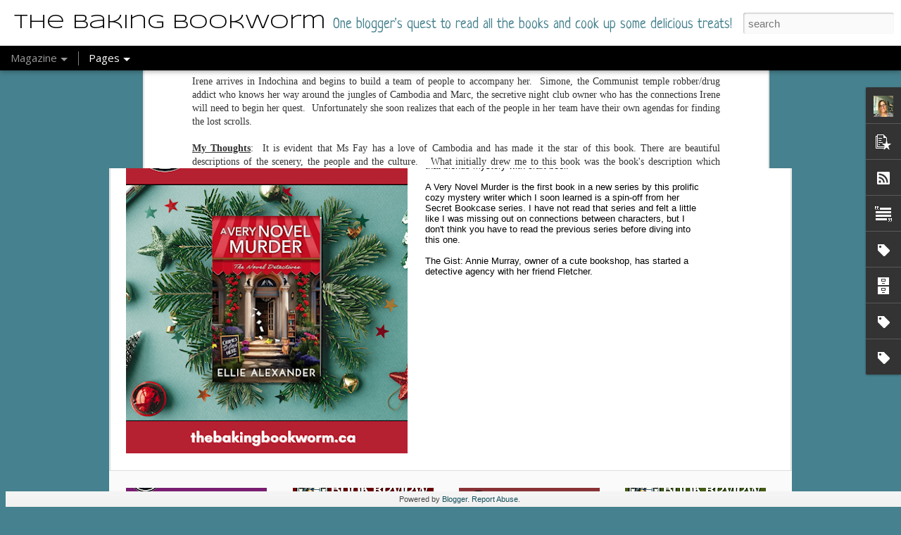

--- FILE ---
content_type: text/javascript; charset=UTF-8
request_url: http://www.thebakingbookworm.ca/?v=0&action=initial&widgetId=PopularPosts1&responseType=js&xssi_token=AOuZoY7ByJx1NKEPDYfTYYeWmmRpKpfsug%3A1765773250058
body_size: 1730
content:
try {
_WidgetManager._HandleControllerResult('PopularPosts1', 'initial',{'title': 'Popular Posts', 'showSnippets': true, 'showThumbnails': true, 'thumbnailSize': 72, 'showAuthor': false, 'showDate': false, 'posts': [{'id': '6790612524926591821', 'title': 'Ain\x27t Nobody\x27s Fool: The Life and Times of Dolly Parton', 'href': 'http://www.thebakingbookworm.ca/2025/11/aint-nobodys-fool-life-and-times-of.html', 'snippet': 'I have been a fan of Dolly Parton since I saw her in the movie Steel Magnolias . My admiration for this petite woman, whose big voice is onl...', 'thumbnail': 'https://blogger.googleusercontent.com/img/b/R29vZ2xl/AVvXsEiyOzI5USNyovq4LiqcJz28hn4ZEjy9ZbRH9eID6DRDhexg_PNjkmfTG1qjghRyaLXZXfQpZuH4YxKNpvS9WhF_RU3089zK2pBI5y5fHISPkJRnfHWlSooYwZ_K8jcAqYsSVtsEAF0W-L3MYYn_LR4V9aB5dnYr9bZyWbvZz2omcSsd85bLLcHcIhXiQcEM/s72-w320-c-h400/1.png', 'featuredImage': 'https://blogger.googleusercontent.com/img/b/R29vZ2xl/AVvXsEiyOzI5USNyovq4LiqcJz28hn4ZEjy9ZbRH9eID6DRDhexg_PNjkmfTG1qjghRyaLXZXfQpZuH4YxKNpvS9WhF_RU3089zK2pBI5y5fHISPkJRnfHWlSooYwZ_K8jcAqYsSVtsEAF0W-L3MYYn_LR4V9aB5dnYr9bZyWbvZz2omcSsd85bLLcHcIhXiQcEM/w320-h400/1.png'}, {'id': '3769183248887179147', 'title': 'Her Secret Son', 'href': 'http://www.thebakingbookworm.ca/2020/03/her-secret-son.html', 'snippet': '    This was my first book by Hannah Mary McKinnon, and I was immediately drawn to its premise. This is a story about a man named Josh whose...', 'thumbnail': 'https://blogger.googleusercontent.com/img/b/R29vZ2xl/AVvXsEh_b-qnleBH06iTm14hWkFceBPt6nZzdtdfe7C2ATRVPfbb6vT9002_m6YB_6-0uiqJc0qM6Sf42JYqyLQZ9QLIb6AUfdZNL-fyFDX0QZDQJ_M-fspnr3dNOmH2r7iu6rsG_KEKhTURXXeg/s72-c/Her+Secret+Son+IG.png', 'featuredImage': 'https://blogger.googleusercontent.com/img/b/R29vZ2xl/AVvXsEh_b-qnleBH06iTm14hWkFceBPt6nZzdtdfe7C2ATRVPfbb6vT9002_m6YB_6-0uiqJc0qM6Sf42JYqyLQZ9QLIb6AUfdZNL-fyFDX0QZDQJ_M-fspnr3dNOmH2r7iu6rsG_KEKhTURXXeg/s640/Her+Secret+Son+IG.png'}, {'id': '4921622087871432301', 'title': 'Secret Sauce', 'href': 'http://www.thebakingbookworm.ca/2025/12/secret-sauce.html', 'snippet': 'Enjoying one of your favourite meals at a restaurant can be fun, but also expensive! In Secret Sauce, Kelly Jaggers has created \xa0200 copycat...', 'thumbnail': 'https://blogger.googleusercontent.com/img/b/R29vZ2xl/AVvXsEjHefBxSFOkksy79iVfzyMyfLqK6juFuC6bO-rfvQaW_69Elojt-Te-Fk_ay1jn5MRYhtSs8njxkh98gnCYiylaxtCFPo5VcEheeumwa5abKkKIY9GPaJlMJP2taiSnrH9n_NZcDTDX-ix5mqrmYk7a4-joCFmOAATQou0n3NI_65QGTLR7OBbAKEWyv2C8/s72-w320-c-h400/1.png', 'featuredImage': 'https://blogger.googleusercontent.com/img/b/R29vZ2xl/AVvXsEjHefBxSFOkksy79iVfzyMyfLqK6juFuC6bO-rfvQaW_69Elojt-Te-Fk_ay1jn5MRYhtSs8njxkh98gnCYiylaxtCFPo5VcEheeumwa5abKkKIY9GPaJlMJP2taiSnrH9n_NZcDTDX-ix5mqrmYk7a4-joCFmOAATQou0n3NI_65QGTLR7OBbAKEWyv2C8/w320-h400/1.png'}, {'id': '5769322060222404616', 'title': 'The Last Sister', 'href': 'http://www.thebakingbookworm.ca/2025/12/the-last-sister.html', 'snippet': 'I became a fan of author Kendra Elliot\x26#39;s after reading the first four books in her Mercy Kilpatrick series. Eager to read more from her,...', 'thumbnail': 'https://blogger.googleusercontent.com/img/b/R29vZ2xl/AVvXsEj6vNDkk3xoNyO2NMRR6nr9bcFF-NZJRCeudATuucDiplRV1pIPSMBKS1-hfBNS8y03-TjOe8WLWGQTDwn3pN4GQo_LcuP1w_WRsHsK2hqGdPPPm1kU6pkokEWluJFaAd3M1t7o1Be17uktg5tUWpLHU8cizeID8UiwLnUj2kmny3K9kEICozv9d6X4dytO/s72-w320-c-h400/1.png', 'featuredImage': 'https://blogger.googleusercontent.com/img/b/R29vZ2xl/AVvXsEj6vNDkk3xoNyO2NMRR6nr9bcFF-NZJRCeudATuucDiplRV1pIPSMBKS1-hfBNS8y03-TjOe8WLWGQTDwn3pN4GQo_LcuP1w_WRsHsK2hqGdPPPm1kU6pkokEWluJFaAd3M1t7o1Be17uktg5tUWpLHU8cizeID8UiwLnUj2kmny3K9kEICozv9d6X4dytO/w320-h400/1.png'}, {'id': '4997351248838825197', 'title': 'Cherry Cheese Balls', 'href': 'http://www.thebakingbookworm.ca/2009/11/recipe-cherry-cheese-balls.html', 'snippet': 'These are one of my Mom\x26#39;s specialties and a Christmas favourite in our house. As per K\x26amp;DMum\x26#39;s request (from Todaysparent) here...'}]});
} catch (e) {
  if (typeof log != 'undefined') {
    log('HandleControllerResult failed: ' + e);
  }
}


--- FILE ---
content_type: text/javascript; charset=UTF-8
request_url: http://www.thebakingbookworm.ca/?v=0&action=initial&widgetId=PopularPosts1&responseType=js&xssi_token=AOuZoY7ByJx1NKEPDYfTYYeWmmRpKpfsug%3A1765773250058
body_size: 1730
content:
try {
_WidgetManager._HandleControllerResult('PopularPosts1', 'initial',{'title': 'Popular Posts', 'showSnippets': true, 'showThumbnails': true, 'thumbnailSize': 72, 'showAuthor': false, 'showDate': false, 'posts': [{'id': '6790612524926591821', 'title': 'Ain\x27t Nobody\x27s Fool: The Life and Times of Dolly Parton', 'href': 'http://www.thebakingbookworm.ca/2025/11/aint-nobodys-fool-life-and-times-of.html', 'snippet': 'I have been a fan of Dolly Parton since I saw her in the movie Steel Magnolias . My admiration for this petite woman, whose big voice is onl...', 'thumbnail': 'https://blogger.googleusercontent.com/img/b/R29vZ2xl/AVvXsEiyOzI5USNyovq4LiqcJz28hn4ZEjy9ZbRH9eID6DRDhexg_PNjkmfTG1qjghRyaLXZXfQpZuH4YxKNpvS9WhF_RU3089zK2pBI5y5fHISPkJRnfHWlSooYwZ_K8jcAqYsSVtsEAF0W-L3MYYn_LR4V9aB5dnYr9bZyWbvZz2omcSsd85bLLcHcIhXiQcEM/s72-w320-c-h400/1.png', 'featuredImage': 'https://blogger.googleusercontent.com/img/b/R29vZ2xl/AVvXsEiyOzI5USNyovq4LiqcJz28hn4ZEjy9ZbRH9eID6DRDhexg_PNjkmfTG1qjghRyaLXZXfQpZuH4YxKNpvS9WhF_RU3089zK2pBI5y5fHISPkJRnfHWlSooYwZ_K8jcAqYsSVtsEAF0W-L3MYYn_LR4V9aB5dnYr9bZyWbvZz2omcSsd85bLLcHcIhXiQcEM/w320-h400/1.png'}, {'id': '3769183248887179147', 'title': 'Her Secret Son', 'href': 'http://www.thebakingbookworm.ca/2020/03/her-secret-son.html', 'snippet': '    This was my first book by Hannah Mary McKinnon, and I was immediately drawn to its premise. This is a story about a man named Josh whose...', 'thumbnail': 'https://blogger.googleusercontent.com/img/b/R29vZ2xl/AVvXsEh_b-qnleBH06iTm14hWkFceBPt6nZzdtdfe7C2ATRVPfbb6vT9002_m6YB_6-0uiqJc0qM6Sf42JYqyLQZ9QLIb6AUfdZNL-fyFDX0QZDQJ_M-fspnr3dNOmH2r7iu6rsG_KEKhTURXXeg/s72-c/Her+Secret+Son+IG.png', 'featuredImage': 'https://blogger.googleusercontent.com/img/b/R29vZ2xl/AVvXsEh_b-qnleBH06iTm14hWkFceBPt6nZzdtdfe7C2ATRVPfbb6vT9002_m6YB_6-0uiqJc0qM6Sf42JYqyLQZ9QLIb6AUfdZNL-fyFDX0QZDQJ_M-fspnr3dNOmH2r7iu6rsG_KEKhTURXXeg/s640/Her+Secret+Son+IG.png'}, {'id': '4921622087871432301', 'title': 'Secret Sauce', 'href': 'http://www.thebakingbookworm.ca/2025/12/secret-sauce.html', 'snippet': 'Enjoying one of your favourite meals at a restaurant can be fun, but also expensive! In Secret Sauce, Kelly Jaggers has created \xa0200 copycat...', 'thumbnail': 'https://blogger.googleusercontent.com/img/b/R29vZ2xl/AVvXsEjHefBxSFOkksy79iVfzyMyfLqK6juFuC6bO-rfvQaW_69Elojt-Te-Fk_ay1jn5MRYhtSs8njxkh98gnCYiylaxtCFPo5VcEheeumwa5abKkKIY9GPaJlMJP2taiSnrH9n_NZcDTDX-ix5mqrmYk7a4-joCFmOAATQou0n3NI_65QGTLR7OBbAKEWyv2C8/s72-w320-c-h400/1.png', 'featuredImage': 'https://blogger.googleusercontent.com/img/b/R29vZ2xl/AVvXsEjHefBxSFOkksy79iVfzyMyfLqK6juFuC6bO-rfvQaW_69Elojt-Te-Fk_ay1jn5MRYhtSs8njxkh98gnCYiylaxtCFPo5VcEheeumwa5abKkKIY9GPaJlMJP2taiSnrH9n_NZcDTDX-ix5mqrmYk7a4-joCFmOAATQou0n3NI_65QGTLR7OBbAKEWyv2C8/w320-h400/1.png'}, {'id': '5769322060222404616', 'title': 'The Last Sister', 'href': 'http://www.thebakingbookworm.ca/2025/12/the-last-sister.html', 'snippet': 'I became a fan of author Kendra Elliot\x26#39;s after reading the first four books in her Mercy Kilpatrick series. Eager to read more from her,...', 'thumbnail': 'https://blogger.googleusercontent.com/img/b/R29vZ2xl/AVvXsEj6vNDkk3xoNyO2NMRR6nr9bcFF-NZJRCeudATuucDiplRV1pIPSMBKS1-hfBNS8y03-TjOe8WLWGQTDwn3pN4GQo_LcuP1w_WRsHsK2hqGdPPPm1kU6pkokEWluJFaAd3M1t7o1Be17uktg5tUWpLHU8cizeID8UiwLnUj2kmny3K9kEICozv9d6X4dytO/s72-w320-c-h400/1.png', 'featuredImage': 'https://blogger.googleusercontent.com/img/b/R29vZ2xl/AVvXsEj6vNDkk3xoNyO2NMRR6nr9bcFF-NZJRCeudATuucDiplRV1pIPSMBKS1-hfBNS8y03-TjOe8WLWGQTDwn3pN4GQo_LcuP1w_WRsHsK2hqGdPPPm1kU6pkokEWluJFaAd3M1t7o1Be17uktg5tUWpLHU8cizeID8UiwLnUj2kmny3K9kEICozv9d6X4dytO/w320-h400/1.png'}, {'id': '4997351248838825197', 'title': 'Cherry Cheese Balls', 'href': 'http://www.thebakingbookworm.ca/2009/11/recipe-cherry-cheese-balls.html', 'snippet': 'These are one of my Mom\x26#39;s specialties and a Christmas favourite in our house. As per K\x26amp;DMum\x26#39;s request (from Todaysparent) here...'}]});
} catch (e) {
  if (typeof log != 'undefined') {
    log('HandleControllerResult failed: ' + e);
  }
}


--- FILE ---
content_type: text/javascript; charset=UTF-8
request_url: http://www.thebakingbookworm.ca/?v=0&action=initial&widgetId=Profile1&responseType=js&xssi_token=AOuZoY7ByJx1NKEPDYfTYYeWmmRpKpfsug%3A1765773250058
body_size: 847
content:
try {
_WidgetManager._HandleControllerResult('Profile1', 'initial',{'title': 'About Me', 'team': false, 'location': 'Ontario, Canada', 'showlocation': true, 'occupation': '', 'showoccupation': false, 'aboutme': 'I am a Library Assistant with a compulsion to cook and a serious reading addiction. You will either find me curled up with a good book or whipping up something in the kitchen! \n\nI live in south-western Ontario and have been married to my hubby for 23 years. We have 3 kids -- Boy 1 (20 yrs) old, Boy 2 (19 yrs old) and Missy Moo (17 yrs old) and a mini Schnoodle named Scout.\n\nThanks for visiting my blog!', 'showaboutme': true, 'displayname': 'Laurie@The Baking Bookworm', 'profileLogo': '//www.blogger.com/img/logo-16.png', 'hasgoogleprofile': false, 'userUrl': 'https://www.blogger.com/profile/17678146631438774221', 'photo': {'url': '//blogger.googleusercontent.com/img/b/R29vZ2xl/AVvXsEhldCG5abR8OWTnqTekiMjAF8gTsyJKnWt-sD9ZazlLc2LlkSPYugQobgQPUO8kXWq6dJtz9VBCBC7ldpsUHhVGyDBg0DWVZqaj230UctLZXczPnnTMIL7pfeOTqh3XlPk/s220/291C139B-5AF4-4636-A896-24FE39FFE418.jpeg', 'width': 76, 'height': 80, 'alt': 'My Photo'}, 'viewProfileMsg': 'View my complete profile', 'isDisplayable': true});
} catch (e) {
  if (typeof log != 'undefined') {
    log('HandleControllerResult failed: ' + e);
  }
}


--- FILE ---
content_type: text/javascript; charset=UTF-8
request_url: http://www.thebakingbookworm.ca/?v=0&action=initial&widgetId=BlogArchive1&responseType=js&xssi_token=AOuZoY7ByJx1NKEPDYfTYYeWmmRpKpfsug%3A1765773250058
body_size: 3030
content:
try {
_WidgetManager._HandleControllerResult('BlogArchive1', 'initial',{'url': 'http://www.thebakingbookworm.ca/search?updated-min\x3d1969-12-31T19:00:00-05:00\x26updated-max\x3d292278994-08-17T07:12:55Z\x26max-results\x3d50', 'name': 'All Posts', 'expclass': 'expanded', 'toggleId': 'ALL-0', 'post-count': 2604, 'data': [{'url': 'http://www.thebakingbookworm.ca/2025/', 'name': '2025', 'expclass': 'expanded', 'toggleId': 'YEARLY-1735707600000', 'post-count': 141, 'data': [{'url': 'http://www.thebakingbookworm.ca/2025/12/', 'name': 'December', 'expclass': 'expanded', 'toggleId': 'MONTHLY-1764565200000', 'post-count': 6, 'posts': [{'title': 'A Very Novel Murder', 'url': 'http://www.thebakingbookworm.ca/2025/12/a-very-novel-murder.html'}, {'title': 'Detective Aunty', 'url': 'http://www.thebakingbookworm.ca/2025/12/detective-aunty.html'}, {'title': 'The Last Sister', 'url': 'http://www.thebakingbookworm.ca/2025/12/the-last-sister.html'}, {'title': 'A Good Girl\x26#39;s Guide to Murder', 'url': 'http://www.thebakingbookworm.ca/2025/12/a-good-girls-guide-to-murder.html'}, {'title': 'Mistletoe Murders 1,3 \x26amp; 4', 'url': 'http://www.thebakingbookworm.ca/2025/12/mistletoe-murders-13-4.html'}, {'title': 'Secret Sauce', 'url': 'http://www.thebakingbookworm.ca/2025/12/secret-sauce.html'}]}, {'url': 'http://www.thebakingbookworm.ca/2025/11/', 'name': 'November', 'expclass': 'collapsed', 'toggleId': 'MONTHLY-1761969600000', 'post-count': 13}, {'url': 'http://www.thebakingbookworm.ca/2025/10/', 'name': 'October', 'expclass': 'collapsed', 'toggleId': 'MONTHLY-1759291200000', 'post-count': 10}, {'url': 'http://www.thebakingbookworm.ca/2025/09/', 'name': 'September', 'expclass': 'collapsed', 'toggleId': 'MONTHLY-1756699200000', 'post-count': 10}, {'url': 'http://www.thebakingbookworm.ca/2025/08/', 'name': 'August', 'expclass': 'collapsed', 'toggleId': 'MONTHLY-1754020800000', 'post-count': 10}, {'url': 'http://www.thebakingbookworm.ca/2025/07/', 'name': 'July', 'expclass': 'collapsed', 'toggleId': 'MONTHLY-1751342400000', 'post-count': 15}, {'url': 'http://www.thebakingbookworm.ca/2025/06/', 'name': 'June', 'expclass': 'collapsed', 'toggleId': 'MONTHLY-1748750400000', 'post-count': 14}, {'url': 'http://www.thebakingbookworm.ca/2025/05/', 'name': 'May', 'expclass': 'collapsed', 'toggleId': 'MONTHLY-1746072000000', 'post-count': 11}, {'url': 'http://www.thebakingbookworm.ca/2025/04/', 'name': 'April', 'expclass': 'collapsed', 'toggleId': 'MONTHLY-1743480000000', 'post-count': 11}, {'url': 'http://www.thebakingbookworm.ca/2025/03/', 'name': 'March', 'expclass': 'collapsed', 'toggleId': 'MONTHLY-1740805200000', 'post-count': 12}, {'url': 'http://www.thebakingbookworm.ca/2025/02/', 'name': 'February', 'expclass': 'collapsed', 'toggleId': 'MONTHLY-1738386000000', 'post-count': 12}, {'url': 'http://www.thebakingbookworm.ca/2025/01/', 'name': 'January', 'expclass': 'collapsed', 'toggleId': 'MONTHLY-1735707600000', 'post-count': 17}]}, {'url': 'http://www.thebakingbookworm.ca/2024/', 'name': '2024', 'expclass': 'collapsed', 'toggleId': 'YEARLY-1704085200000', 'post-count': 158, 'data': [{'url': 'http://www.thebakingbookworm.ca/2024/12/', 'name': 'December', 'expclass': 'collapsed', 'toggleId': 'MONTHLY-1733029200000', 'post-count': 17}, {'url': 'http://www.thebakingbookworm.ca/2024/11/', 'name': 'November', 'expclass': 'collapsed', 'toggleId': 'MONTHLY-1730433600000', 'post-count': 18}, {'url': 'http://www.thebakingbookworm.ca/2024/10/', 'name': 'October', 'expclass': 'collapsed', 'toggleId': 'MONTHLY-1727755200000', 'post-count': 13}, {'url': 'http://www.thebakingbookworm.ca/2024/09/', 'name': 'September', 'expclass': 'collapsed', 'toggleId': 'MONTHLY-1725163200000', 'post-count': 11}, {'url': 'http://www.thebakingbookworm.ca/2024/08/', 'name': 'August', 'expclass': 'collapsed', 'toggleId': 'MONTHLY-1722484800000', 'post-count': 14}, {'url': 'http://www.thebakingbookworm.ca/2024/07/', 'name': 'July', 'expclass': 'collapsed', 'toggleId': 'MONTHLY-1719806400000', 'post-count': 13}, {'url': 'http://www.thebakingbookworm.ca/2024/06/', 'name': 'June', 'expclass': 'collapsed', 'toggleId': 'MONTHLY-1717214400000', 'post-count': 11}, {'url': 'http://www.thebakingbookworm.ca/2024/05/', 'name': 'May', 'expclass': 'collapsed', 'toggleId': 'MONTHLY-1714536000000', 'post-count': 12}, {'url': 'http://www.thebakingbookworm.ca/2024/04/', 'name': 'April', 'expclass': 'collapsed', 'toggleId': 'MONTHLY-1711944000000', 'post-count': 11}, {'url': 'http://www.thebakingbookworm.ca/2024/03/', 'name': 'March', 'expclass': 'collapsed', 'toggleId': 'MONTHLY-1709269200000', 'post-count': 16}, {'url': 'http://www.thebakingbookworm.ca/2024/02/', 'name': 'February', 'expclass': 'collapsed', 'toggleId': 'MONTHLY-1706763600000', 'post-count': 10}, {'url': 'http://www.thebakingbookworm.ca/2024/01/', 'name': 'January', 'expclass': 'collapsed', 'toggleId': 'MONTHLY-1704085200000', 'post-count': 12}]}, {'url': 'http://www.thebakingbookworm.ca/2023/', 'name': '2023', 'expclass': 'collapsed', 'toggleId': 'YEARLY-1672549200000', 'post-count': 163, 'data': [{'url': 'http://www.thebakingbookworm.ca/2023/12/', 'name': 'December', 'expclass': 'collapsed', 'toggleId': 'MONTHLY-1701406800000', 'post-count': 14}, {'url': 'http://www.thebakingbookworm.ca/2023/11/', 'name': 'November', 'expclass': 'collapsed', 'toggleId': 'MONTHLY-1698811200000', 'post-count': 11}, {'url': 'http://www.thebakingbookworm.ca/2023/10/', 'name': 'October', 'expclass': 'collapsed', 'toggleId': 'MONTHLY-1696132800000', 'post-count': 18}, {'url': 'http://www.thebakingbookworm.ca/2023/09/', 'name': 'September', 'expclass': 'collapsed', 'toggleId': 'MONTHLY-1693540800000', 'post-count': 10}, {'url': 'http://www.thebakingbookworm.ca/2023/08/', 'name': 'August', 'expclass': 'collapsed', 'toggleId': 'MONTHLY-1690862400000', 'post-count': 17}, {'url': 'http://www.thebakingbookworm.ca/2023/07/', 'name': 'July', 'expclass': 'collapsed', 'toggleId': 'MONTHLY-1688184000000', 'post-count': 10}, {'url': 'http://www.thebakingbookworm.ca/2023/06/', 'name': 'June', 'expclass': 'collapsed', 'toggleId': 'MONTHLY-1685592000000', 'post-count': 9}, {'url': 'http://www.thebakingbookworm.ca/2023/05/', 'name': 'May', 'expclass': 'collapsed', 'toggleId': 'MONTHLY-1682913600000', 'post-count': 14}, {'url': 'http://www.thebakingbookworm.ca/2023/04/', 'name': 'April', 'expclass': 'collapsed', 'toggleId': 'MONTHLY-1680321600000', 'post-count': 12}, {'url': 'http://www.thebakingbookworm.ca/2023/03/', 'name': 'March', 'expclass': 'collapsed', 'toggleId': 'MONTHLY-1677646800000', 'post-count': 17}, {'url': 'http://www.thebakingbookworm.ca/2023/02/', 'name': 'February', 'expclass': 'collapsed', 'toggleId': 'MONTHLY-1675227600000', 'post-count': 16}, {'url': 'http://www.thebakingbookworm.ca/2023/01/', 'name': 'January', 'expclass': 'collapsed', 'toggleId': 'MONTHLY-1672549200000', 'post-count': 15}]}, {'url': 'http://www.thebakingbookworm.ca/2022/', 'name': '2022', 'expclass': 'collapsed', 'toggleId': 'YEARLY-1641013200000', 'post-count': 166, 'data': [{'url': 'http://www.thebakingbookworm.ca/2022/12/', 'name': 'December', 'expclass': 'collapsed', 'toggleId': 'MONTHLY-1669870800000', 'post-count': 12}, {'url': 'http://www.thebakingbookworm.ca/2022/11/', 'name': 'November', 'expclass': 'collapsed', 'toggleId': 'MONTHLY-1667275200000', 'post-count': 17}, {'url': 'http://www.thebakingbookworm.ca/2022/10/', 'name': 'October', 'expclass': 'collapsed', 'toggleId': 'MONTHLY-1664596800000', 'post-count': 17}, {'url': 'http://www.thebakingbookworm.ca/2022/09/', 'name': 'September', 'expclass': 'collapsed', 'toggleId': 'MONTHLY-1662004800000', 'post-count': 13}, {'url': 'http://www.thebakingbookworm.ca/2022/08/', 'name': 'August', 'expclass': 'collapsed', 'toggleId': 'MONTHLY-1659326400000', 'post-count': 13}, {'url': 'http://www.thebakingbookworm.ca/2022/07/', 'name': 'July', 'expclass': 'collapsed', 'toggleId': 'MONTHLY-1656648000000', 'post-count': 15}, {'url': 'http://www.thebakingbookworm.ca/2022/06/', 'name': 'June', 'expclass': 'collapsed', 'toggleId': 'MONTHLY-1654056000000', 'post-count': 16}, {'url': 'http://www.thebakingbookworm.ca/2022/05/', 'name': 'May', 'expclass': 'collapsed', 'toggleId': 'MONTHLY-1651377600000', 'post-count': 11}, {'url': 'http://www.thebakingbookworm.ca/2022/04/', 'name': 'April', 'expclass': 'collapsed', 'toggleId': 'MONTHLY-1648785600000', 'post-count': 12}, {'url': 'http://www.thebakingbookworm.ca/2022/03/', 'name': 'March', 'expclass': 'collapsed', 'toggleId': 'MONTHLY-1646110800000', 'post-count': 14}, {'url': 'http://www.thebakingbookworm.ca/2022/02/', 'name': 'February', 'expclass': 'collapsed', 'toggleId': 'MONTHLY-1643691600000', 'post-count': 10}, {'url': 'http://www.thebakingbookworm.ca/2022/01/', 'name': 'January', 'expclass': 'collapsed', 'toggleId': 'MONTHLY-1641013200000', 'post-count': 16}]}, {'url': 'http://www.thebakingbookworm.ca/2021/', 'name': '2021', 'expclass': 'collapsed', 'toggleId': 'YEARLY-1609477200000', 'post-count': 162, 'data': [{'url': 'http://www.thebakingbookworm.ca/2021/12/', 'name': 'December', 'expclass': 'collapsed', 'toggleId': 'MONTHLY-1638334800000', 'post-count': 11}, {'url': 'http://www.thebakingbookworm.ca/2021/11/', 'name': 'November', 'expclass': 'collapsed', 'toggleId': 'MONTHLY-1635739200000', 'post-count': 9}, {'url': 'http://www.thebakingbookworm.ca/2021/10/', 'name': 'October', 'expclass': 'collapsed', 'toggleId': 'MONTHLY-1633060800000', 'post-count': 10}, {'url': 'http://www.thebakingbookworm.ca/2021/09/', 'name': 'September', 'expclass': 'collapsed', 'toggleId': 'MONTHLY-1630468800000', 'post-count': 13}, {'url': 'http://www.thebakingbookworm.ca/2021/08/', 'name': 'August', 'expclass': 'collapsed', 'toggleId': 'MONTHLY-1627790400000', 'post-count': 12}, {'url': 'http://www.thebakingbookworm.ca/2021/07/', 'name': 'July', 'expclass': 'collapsed', 'toggleId': 'MONTHLY-1625112000000', 'post-count': 10}, {'url': 'http://www.thebakingbookworm.ca/2021/06/', 'name': 'June', 'expclass': 'collapsed', 'toggleId': 'MONTHLY-1622520000000', 'post-count': 14}, {'url': 'http://www.thebakingbookworm.ca/2021/05/', 'name': 'May', 'expclass': 'collapsed', 'toggleId': 'MONTHLY-1619841600000', 'post-count': 17}, {'url': 'http://www.thebakingbookworm.ca/2021/04/', 'name': 'April', 'expclass': 'collapsed', 'toggleId': 'MONTHLY-1617249600000', 'post-count': 16}, {'url': 'http://www.thebakingbookworm.ca/2021/03/', 'name': 'March', 'expclass': 'collapsed', 'toggleId': 'MONTHLY-1614574800000', 'post-count': 18}, {'url': 'http://www.thebakingbookworm.ca/2021/02/', 'name': 'February', 'expclass': 'collapsed', 'toggleId': 'MONTHLY-1612155600000', 'post-count': 13}, {'url': 'http://www.thebakingbookworm.ca/2021/01/', 'name': 'January', 'expclass': 'collapsed', 'toggleId': 'MONTHLY-1609477200000', 'post-count': 19}]}, {'url': 'http://www.thebakingbookworm.ca/2020/', 'name': '2020', 'expclass': 'collapsed', 'toggleId': 'YEARLY-1577854800000', 'post-count': 178, 'data': [{'url': 'http://www.thebakingbookworm.ca/2020/12/', 'name': 'December', 'expclass': 'collapsed', 'toggleId': 'MONTHLY-1606798800000', 'post-count': 19}, {'url': 'http://www.thebakingbookworm.ca/2020/11/', 'name': 'November', 'expclass': 'collapsed', 'toggleId': 'MONTHLY-1604203200000', 'post-count': 13}, {'url': 'http://www.thebakingbookworm.ca/2020/10/', 'name': 'October', 'expclass': 'collapsed', 'toggleId': 'MONTHLY-1601524800000', 'post-count': 15}, {'url': 'http://www.thebakingbookworm.ca/2020/09/', 'name': 'September', 'expclass': 'collapsed', 'toggleId': 'MONTHLY-1598932800000', 'post-count': 14}, {'url': 'http://www.thebakingbookworm.ca/2020/08/', 'name': 'August', 'expclass': 'collapsed', 'toggleId': 'MONTHLY-1596254400000', 'post-count': 17}, {'url': 'http://www.thebakingbookworm.ca/2020/07/', 'name': 'July', 'expclass': 'collapsed', 'toggleId': 'MONTHLY-1593576000000', 'post-count': 16}, {'url': 'http://www.thebakingbookworm.ca/2020/06/', 'name': 'June', 'expclass': 'collapsed', 'toggleId': 'MONTHLY-1590984000000', 'post-count': 11}, {'url': 'http://www.thebakingbookworm.ca/2020/05/', 'name': 'May', 'expclass': 'collapsed', 'toggleId': 'MONTHLY-1588305600000', 'post-count': 16}, {'url': 'http://www.thebakingbookworm.ca/2020/04/', 'name': 'April', 'expclass': 'collapsed', 'toggleId': 'MONTHLY-1585713600000', 'post-count': 13}, {'url': 'http://www.thebakingbookworm.ca/2020/03/', 'name': 'March', 'expclass': 'collapsed', 'toggleId': 'MONTHLY-1583038800000', 'post-count': 16}, {'url': 'http://www.thebakingbookworm.ca/2020/02/', 'name': 'February', 'expclass': 'collapsed', 'toggleId': 'MONTHLY-1580533200000', 'post-count': 14}, {'url': 'http://www.thebakingbookworm.ca/2020/01/', 'name': 'January', 'expclass': 'collapsed', 'toggleId': 'MONTHLY-1577854800000', 'post-count': 14}]}, {'url': 'http://www.thebakingbookworm.ca/2019/', 'name': '2019', 'expclass': 'collapsed', 'toggleId': 'YEARLY-1546318800000', 'post-count': 151, 'data': [{'url': 'http://www.thebakingbookworm.ca/2019/12/', 'name': 'December', 'expclass': 'collapsed', 'toggleId': 'MONTHLY-1575176400000', 'post-count': 12}, {'url': 'http://www.thebakingbookworm.ca/2019/11/', 'name': 'November', 'expclass': 'collapsed', 'toggleId': 'MONTHLY-1572580800000', 'post-count': 11}, {'url': 'http://www.thebakingbookworm.ca/2019/10/', 'name': 'October', 'expclass': 'collapsed', 'toggleId': 'MONTHLY-1569902400000', 'post-count': 13}, {'url': 'http://www.thebakingbookworm.ca/2019/09/', 'name': 'September', 'expclass': 'collapsed', 'toggleId': 'MONTHLY-1567310400000', 'post-count': 13}, {'url': 'http://www.thebakingbookworm.ca/2019/08/', 'name': 'August', 'expclass': 'collapsed', 'toggleId': 'MONTHLY-1564632000000', 'post-count': 14}, {'url': 'http://www.thebakingbookworm.ca/2019/07/', 'name': 'July', 'expclass': 'collapsed', 'toggleId': 'MONTHLY-1561953600000', 'post-count': 13}, {'url': 'http://www.thebakingbookworm.ca/2019/06/', 'name': 'June', 'expclass': 'collapsed', 'toggleId': 'MONTHLY-1559361600000', 'post-count': 13}, {'url': 'http://www.thebakingbookworm.ca/2019/05/', 'name': 'May', 'expclass': 'collapsed', 'toggleId': 'MONTHLY-1556683200000', 'post-count': 13}, {'url': 'http://www.thebakingbookworm.ca/2019/04/', 'name': 'April', 'expclass': 'collapsed', 'toggleId': 'MONTHLY-1554091200000', 'post-count': 12}, {'url': 'http://www.thebakingbookworm.ca/2019/03/', 'name': 'March', 'expclass': 'collapsed', 'toggleId': 'MONTHLY-1551416400000', 'post-count': 13}, {'url': 'http://www.thebakingbookworm.ca/2019/02/', 'name': 'February', 'expclass': 'collapsed', 'toggleId': 'MONTHLY-1548997200000', 'post-count': 13}, {'url': 'http://www.thebakingbookworm.ca/2019/01/', 'name': 'January', 'expclass': 'collapsed', 'toggleId': 'MONTHLY-1546318800000', 'post-count': 11}]}, {'url': 'http://www.thebakingbookworm.ca/2018/', 'name': '2018', 'expclass': 'collapsed', 'toggleId': 'YEARLY-1514782800000', 'post-count': 122, 'data': [{'url': 'http://www.thebakingbookworm.ca/2018/12/', 'name': 'December', 'expclass': 'collapsed', 'toggleId': 'MONTHLY-1543640400000', 'post-count': 12}, {'url': 'http://www.thebakingbookworm.ca/2018/11/', 'name': 'November', 'expclass': 'collapsed', 'toggleId': 'MONTHLY-1541044800000', 'post-count': 15}, {'url': 'http://www.thebakingbookworm.ca/2018/10/', 'name': 'October', 'expclass': 'collapsed', 'toggleId': 'MONTHLY-1538366400000', 'post-count': 10}, {'url': 'http://www.thebakingbookworm.ca/2018/09/', 'name': 'September', 'expclass': 'collapsed', 'toggleId': 'MONTHLY-1535774400000', 'post-count': 10}, {'url': 'http://www.thebakingbookworm.ca/2018/08/', 'name': 'August', 'expclass': 'collapsed', 'toggleId': 'MONTHLY-1533096000000', 'post-count': 9}, {'url': 'http://www.thebakingbookworm.ca/2018/07/', 'name': 'July', 'expclass': 'collapsed', 'toggleId': 'MONTHLY-1530417600000', 'post-count': 9}, {'url': 'http://www.thebakingbookworm.ca/2018/06/', 'name': 'June', 'expclass': 'collapsed', 'toggleId': 'MONTHLY-1527825600000', 'post-count': 11}, {'url': 'http://www.thebakingbookworm.ca/2018/05/', 'name': 'May', 'expclass': 'collapsed', 'toggleId': 'MONTHLY-1525147200000', 'post-count': 6}, {'url': 'http://www.thebakingbookworm.ca/2018/04/', 'name': 'April', 'expclass': 'collapsed', 'toggleId': 'MONTHLY-1522555200000', 'post-count': 11}, {'url': 'http://www.thebakingbookworm.ca/2018/03/', 'name': 'March', 'expclass': 'collapsed', 'toggleId': 'MONTHLY-1519880400000', 'post-count': 12}, {'url': 'http://www.thebakingbookworm.ca/2018/02/', 'name': 'February', 'expclass': 'collapsed', 'toggleId': 'MONTHLY-1517461200000', 'post-count': 9}, {'url': 'http://www.thebakingbookworm.ca/2018/01/', 'name': 'January', 'expclass': 'collapsed', 'toggleId': 'MONTHLY-1514782800000', 'post-count': 8}]}, {'url': 'http://www.thebakingbookworm.ca/2017/', 'name': '2017', 'expclass': 'collapsed', 'toggleId': 'YEARLY-1483246800000', 'post-count': 125, 'data': [{'url': 'http://www.thebakingbookworm.ca/2017/12/', 'name': 'December', 'expclass': 'collapsed', 'toggleId': 'MONTHLY-1512104400000', 'post-count': 11}, {'url': 'http://www.thebakingbookworm.ca/2017/11/', 'name': 'November', 'expclass': 'collapsed', 'toggleId': 'MONTHLY-1509508800000', 'post-count': 8}, {'url': 'http://www.thebakingbookworm.ca/2017/10/', 'name': 'October', 'expclass': 'collapsed', 'toggleId': 'MONTHLY-1506830400000', 'post-count': 12}, {'url': 'http://www.thebakingbookworm.ca/2017/09/', 'name': 'September', 'expclass': 'collapsed', 'toggleId': 'MONTHLY-1504238400000', 'post-count': 11}, {'url': 'http://www.thebakingbookworm.ca/2017/08/', 'name': 'August', 'expclass': 'collapsed', 'toggleId': 'MONTHLY-1501560000000', 'post-count': 5}, {'url': 'http://www.thebakingbookworm.ca/2017/07/', 'name': 'July', 'expclass': 'collapsed', 'toggleId': 'MONTHLY-1498881600000', 'post-count': 9}, {'url': 'http://www.thebakingbookworm.ca/2017/06/', 'name': 'June', 'expclass': 'collapsed', 'toggleId': 'MONTHLY-1496289600000', 'post-count': 10}, {'url': 'http://www.thebakingbookworm.ca/2017/05/', 'name': 'May', 'expclass': 'collapsed', 'toggleId': 'MONTHLY-1493611200000', 'post-count': 11}, {'url': 'http://www.thebakingbookworm.ca/2017/04/', 'name': 'April', 'expclass': 'collapsed', 'toggleId': 'MONTHLY-1491019200000', 'post-count': 12}, {'url': 'http://www.thebakingbookworm.ca/2017/03/', 'name': 'March', 'expclass': 'collapsed', 'toggleId': 'MONTHLY-1488344400000', 'post-count': 15}, {'url': 'http://www.thebakingbookworm.ca/2017/02/', 'name': 'February', 'expclass': 'collapsed', 'toggleId': 'MONTHLY-1485925200000', 'post-count': 11}, {'url': 'http://www.thebakingbookworm.ca/2017/01/', 'name': 'January', 'expclass': 'collapsed', 'toggleId': 'MONTHLY-1483246800000', 'post-count': 10}]}, {'url': 'http://www.thebakingbookworm.ca/2016/', 'name': '2016', 'expclass': 'collapsed', 'toggleId': 'YEARLY-1451624400000', 'post-count': 159, 'data': [{'url': 'http://www.thebakingbookworm.ca/2016/12/', 'name': 'December', 'expclass': 'collapsed', 'toggleId': 'MONTHLY-1480568400000', 'post-count': 13}, {'url': 'http://www.thebakingbookworm.ca/2016/11/', 'name': 'November', 'expclass': 'collapsed', 'toggleId': 'MONTHLY-1477972800000', 'post-count': 11}, {'url': 'http://www.thebakingbookworm.ca/2016/10/', 'name': 'October', 'expclass': 'collapsed', 'toggleId': 'MONTHLY-1475294400000', 'post-count': 11}, {'url': 'http://www.thebakingbookworm.ca/2016/09/', 'name': 'September', 'expclass': 'collapsed', 'toggleId': 'MONTHLY-1472702400000', 'post-count': 10}, {'url': 'http://www.thebakingbookworm.ca/2016/08/', 'name': 'August', 'expclass': 'collapsed', 'toggleId': 'MONTHLY-1470024000000', 'post-count': 9}, {'url': 'http://www.thebakingbookworm.ca/2016/07/', 'name': 'July', 'expclass': 'collapsed', 'toggleId': 'MONTHLY-1467345600000', 'post-count': 12}, {'url': 'http://www.thebakingbookworm.ca/2016/06/', 'name': 'June', 'expclass': 'collapsed', 'toggleId': 'MONTHLY-1464753600000', 'post-count': 15}, {'url': 'http://www.thebakingbookworm.ca/2016/05/', 'name': 'May', 'expclass': 'collapsed', 'toggleId': 'MONTHLY-1462075200000', 'post-count': 16}, {'url': 'http://www.thebakingbookworm.ca/2016/04/', 'name': 'April', 'expclass': 'collapsed', 'toggleId': 'MONTHLY-1459483200000', 'post-count': 14}, {'url': 'http://www.thebakingbookworm.ca/2016/03/', 'name': 'March', 'expclass': 'collapsed', 'toggleId': 'MONTHLY-1456808400000', 'post-count': 19}, {'url': 'http://www.thebakingbookworm.ca/2016/02/', 'name': 'February', 'expclass': 'collapsed', 'toggleId': 'MONTHLY-1454302800000', 'post-count': 16}, {'url': 'http://www.thebakingbookworm.ca/2016/01/', 'name': 'January', 'expclass': 'collapsed', 'toggleId': 'MONTHLY-1451624400000', 'post-count': 13}]}, {'url': 'http://www.thebakingbookworm.ca/2015/', 'name': '2015', 'expclass': 'collapsed', 'toggleId': 'YEARLY-1420088400000', 'post-count': 132, 'data': [{'url': 'http://www.thebakingbookworm.ca/2015/12/', 'name': 'December', 'expclass': 'collapsed', 'toggleId': 'MONTHLY-1448946000000', 'post-count': 9}, {'url': 'http://www.thebakingbookworm.ca/2015/11/', 'name': 'November', 'expclass': 'collapsed', 'toggleId': 'MONTHLY-1446350400000', 'post-count': 14}, {'url': 'http://www.thebakingbookworm.ca/2015/10/', 'name': 'October', 'expclass': 'collapsed', 'toggleId': 'MONTHLY-1443672000000', 'post-count': 10}, {'url': 'http://www.thebakingbookworm.ca/2015/09/', 'name': 'September', 'expclass': 'collapsed', 'toggleId': 'MONTHLY-1441080000000', 'post-count': 14}, {'url': 'http://www.thebakingbookworm.ca/2015/08/', 'name': 'August', 'expclass': 'collapsed', 'toggleId': 'MONTHLY-1438401600000', 'post-count': 13}, {'url': 'http://www.thebakingbookworm.ca/2015/07/', 'name': 'July', 'expclass': 'collapsed', 'toggleId': 'MONTHLY-1435723200000', 'post-count': 11}, {'url': 'http://www.thebakingbookworm.ca/2015/06/', 'name': 'June', 'expclass': 'collapsed', 'toggleId': 'MONTHLY-1433131200000', 'post-count': 10}, {'url': 'http://www.thebakingbookworm.ca/2015/05/', 'name': 'May', 'expclass': 'collapsed', 'toggleId': 'MONTHLY-1430452800000', 'post-count': 9}, {'url': 'http://www.thebakingbookworm.ca/2015/04/', 'name': 'April', 'expclass': 'collapsed', 'toggleId': 'MONTHLY-1427860800000', 'post-count': 10}, {'url': 'http://www.thebakingbookworm.ca/2015/03/', 'name': 'March', 'expclass': 'collapsed', 'toggleId': 'MONTHLY-1425186000000', 'post-count': 10}, {'url': 'http://www.thebakingbookworm.ca/2015/02/', 'name': 'February', 'expclass': 'collapsed', 'toggleId': 'MONTHLY-1422766800000', 'post-count': 10}, {'url': 'http://www.thebakingbookworm.ca/2015/01/', 'name': 'January', 'expclass': 'collapsed', 'toggleId': 'MONTHLY-1420088400000', 'post-count': 12}]}, {'url': 'http://www.thebakingbookworm.ca/2014/', 'name': '2014', 'expclass': 'collapsed', 'toggleId': 'YEARLY-1388552400000', 'post-count': 123, 'data': [{'url': 'http://www.thebakingbookworm.ca/2014/12/', 'name': 'December', 'expclass': 'collapsed', 'toggleId': 'MONTHLY-1417410000000', 'post-count': 12}, {'url': 'http://www.thebakingbookworm.ca/2014/11/', 'name': 'November', 'expclass': 'collapsed', 'toggleId': 'MONTHLY-1414814400000', 'post-count': 10}, {'url': 'http://www.thebakingbookworm.ca/2014/10/', 'name': 'October', 'expclass': 'collapsed', 'toggleId': 'MONTHLY-1412136000000', 'post-count': 12}, {'url': 'http://www.thebakingbookworm.ca/2014/09/', 'name': 'September', 'expclass': 'collapsed', 'toggleId': 'MONTHLY-1409544000000', 'post-count': 9}, {'url': 'http://www.thebakingbookworm.ca/2014/08/', 'name': 'August', 'expclass': 'collapsed', 'toggleId': 'MONTHLY-1406865600000', 'post-count': 9}, {'url': 'http://www.thebakingbookworm.ca/2014/07/', 'name': 'July', 'expclass': 'collapsed', 'toggleId': 'MONTHLY-1404187200000', 'post-count': 8}, {'url': 'http://www.thebakingbookworm.ca/2014/06/', 'name': 'June', 'expclass': 'collapsed', 'toggleId': 'MONTHLY-1401595200000', 'post-count': 10}, {'url': 'http://www.thebakingbookworm.ca/2014/05/', 'name': 'May', 'expclass': 'collapsed', 'toggleId': 'MONTHLY-1398916800000', 'post-count': 11}, {'url': 'http://www.thebakingbookworm.ca/2014/04/', 'name': 'April', 'expclass': 'collapsed', 'toggleId': 'MONTHLY-1396324800000', 'post-count': 9}, {'url': 'http://www.thebakingbookworm.ca/2014/03/', 'name': 'March', 'expclass': 'collapsed', 'toggleId': 'MONTHLY-1393650000000', 'post-count': 11}, {'url': 'http://www.thebakingbookworm.ca/2014/02/', 'name': 'February', 'expclass': 'collapsed', 'toggleId': 'MONTHLY-1391230800000', 'post-count': 10}, {'url': 'http://www.thebakingbookworm.ca/2014/01/', 'name': 'January', 'expclass': 'collapsed', 'toggleId': 'MONTHLY-1388552400000', 'post-count': 12}]}, {'url': 'http://www.thebakingbookworm.ca/2013/', 'name': '2013', 'expclass': 'collapsed', 'toggleId': 'YEARLY-1357016400000', 'post-count': 103, 'data': [{'url': 'http://www.thebakingbookworm.ca/2013/12/', 'name': 'December', 'expclass': 'collapsed', 'toggleId': 'MONTHLY-1385874000000', 'post-count': 10}, {'url': 'http://www.thebakingbookworm.ca/2013/11/', 'name': 'November', 'expclass': 'collapsed', 'toggleId': 'MONTHLY-1383278400000', 'post-count': 8}, {'url': 'http://www.thebakingbookworm.ca/2013/10/', 'name': 'October', 'expclass': 'collapsed', 'toggleId': 'MONTHLY-1380600000000', 'post-count': 8}, {'url': 'http://www.thebakingbookworm.ca/2013/09/', 'name': 'September', 'expclass': 'collapsed', 'toggleId': 'MONTHLY-1378008000000', 'post-count': 6}, {'url': 'http://www.thebakingbookworm.ca/2013/08/', 'name': 'August', 'expclass': 'collapsed', 'toggleId': 'MONTHLY-1375329600000', 'post-count': 6}, {'url': 'http://www.thebakingbookworm.ca/2013/07/', 'name': 'July', 'expclass': 'collapsed', 'toggleId': 'MONTHLY-1372651200000', 'post-count': 11}, {'url': 'http://www.thebakingbookworm.ca/2013/06/', 'name': 'June', 'expclass': 'collapsed', 'toggleId': 'MONTHLY-1370059200000', 'post-count': 8}, {'url': 'http://www.thebakingbookworm.ca/2013/05/', 'name': 'May', 'expclass': 'collapsed', 'toggleId': 'MONTHLY-1367380800000', 'post-count': 10}, {'url': 'http://www.thebakingbookworm.ca/2013/04/', 'name': 'April', 'expclass': 'collapsed', 'toggleId': 'MONTHLY-1364788800000', 'post-count': 8}, {'url': 'http://www.thebakingbookworm.ca/2013/03/', 'name': 'March', 'expclass': 'collapsed', 'toggleId': 'MONTHLY-1362114000000', 'post-count': 11}, {'url': 'http://www.thebakingbookworm.ca/2013/02/', 'name': 'February', 'expclass': 'collapsed', 'toggleId': 'MONTHLY-1359694800000', 'post-count': 6}, {'url': 'http://www.thebakingbookworm.ca/2013/01/', 'name': 'January', 'expclass': 'collapsed', 'toggleId': 'MONTHLY-1357016400000', 'post-count': 11}]}, {'url': 'http://www.thebakingbookworm.ca/2012/', 'name': '2012', 'expclass': 'collapsed', 'toggleId': 'YEARLY-1325394000000', 'post-count': 97, 'data': [{'url': 'http://www.thebakingbookworm.ca/2012/12/', 'name': 'December', 'expclass': 'collapsed', 'toggleId': 'MONTHLY-1354338000000', 'post-count': 7}, {'url': 'http://www.thebakingbookworm.ca/2012/11/', 'name': 'November', 'expclass': 'collapsed', 'toggleId': 'MONTHLY-1351742400000', 'post-count': 8}, {'url': 'http://www.thebakingbookworm.ca/2012/10/', 'name': 'October', 'expclass': 'collapsed', 'toggleId': 'MONTHLY-1349064000000', 'post-count': 6}, {'url': 'http://www.thebakingbookworm.ca/2012/09/', 'name': 'September', 'expclass': 'collapsed', 'toggleId': 'MONTHLY-1346472000000', 'post-count': 9}, {'url': 'http://www.thebakingbookworm.ca/2012/08/', 'name': 'August', 'expclass': 'collapsed', 'toggleId': 'MONTHLY-1343793600000', 'post-count': 7}, {'url': 'http://www.thebakingbookworm.ca/2012/07/', 'name': 'July', 'expclass': 'collapsed', 'toggleId': 'MONTHLY-1341115200000', 'post-count': 8}, {'url': 'http://www.thebakingbookworm.ca/2012/06/', 'name': 'June', 'expclass': 'collapsed', 'toggleId': 'MONTHLY-1338523200000', 'post-count': 11}, {'url': 'http://www.thebakingbookworm.ca/2012/05/', 'name': 'May', 'expclass': 'collapsed', 'toggleId': 'MONTHLY-1335844800000', 'post-count': 6}, {'url': 'http://www.thebakingbookworm.ca/2012/04/', 'name': 'April', 'expclass': 'collapsed', 'toggleId': 'MONTHLY-1333252800000', 'post-count': 6}, {'url': 'http://www.thebakingbookworm.ca/2012/03/', 'name': 'March', 'expclass': 'collapsed', 'toggleId': 'MONTHLY-1330578000000', 'post-count': 9}, {'url': 'http://www.thebakingbookworm.ca/2012/02/', 'name': 'February', 'expclass': 'collapsed', 'toggleId': 'MONTHLY-1328072400000', 'post-count': 9}, {'url': 'http://www.thebakingbookworm.ca/2012/01/', 'name': 'January', 'expclass': 'collapsed', 'toggleId': 'MONTHLY-1325394000000', 'post-count': 11}]}, {'url': 'http://www.thebakingbookworm.ca/2011/', 'name': '2011', 'expclass': 'collapsed', 'toggleId': 'YEARLY-1293858000000', 'post-count': 183, 'data': [{'url': 'http://www.thebakingbookworm.ca/2011/12/', 'name': 'December', 'expclass': 'collapsed', 'toggleId': 'MONTHLY-1322715600000', 'post-count': 7}, {'url': 'http://www.thebakingbookworm.ca/2011/11/', 'name': 'November', 'expclass': 'collapsed', 'toggleId': 'MONTHLY-1320120000000', 'post-count': 15}, {'url': 'http://www.thebakingbookworm.ca/2011/10/', 'name': 'October', 'expclass': 'collapsed', 'toggleId': 'MONTHLY-1317441600000', 'post-count': 18}, {'url': 'http://www.thebakingbookworm.ca/2011/09/', 'name': 'September', 'expclass': 'collapsed', 'toggleId': 'MONTHLY-1314849600000', 'post-count': 14}, {'url': 'http://www.thebakingbookworm.ca/2011/08/', 'name': 'August', 'expclass': 'collapsed', 'toggleId': 'MONTHLY-1312171200000', 'post-count': 19}, {'url': 'http://www.thebakingbookworm.ca/2011/07/', 'name': 'July', 'expclass': 'collapsed', 'toggleId': 'MONTHLY-1309492800000', 'post-count': 18}, {'url': 'http://www.thebakingbookworm.ca/2011/06/', 'name': 'June', 'expclass': 'collapsed', 'toggleId': 'MONTHLY-1306900800000', 'post-count': 17}, {'url': 'http://www.thebakingbookworm.ca/2011/05/', 'name': 'May', 'expclass': 'collapsed', 'toggleId': 'MONTHLY-1304222400000', 'post-count': 13}, {'url': 'http://www.thebakingbookworm.ca/2011/04/', 'name': 'April', 'expclass': 'collapsed', 'toggleId': 'MONTHLY-1301630400000', 'post-count': 15}, {'url': 'http://www.thebakingbookworm.ca/2011/03/', 'name': 'March', 'expclass': 'collapsed', 'toggleId': 'MONTHLY-1298955600000', 'post-count': 17}, {'url': 'http://www.thebakingbookworm.ca/2011/02/', 'name': 'February', 'expclass': 'collapsed', 'toggleId': 'MONTHLY-1296536400000', 'post-count': 15}, {'url': 'http://www.thebakingbookworm.ca/2011/01/', 'name': 'January', 'expclass': 'collapsed', 'toggleId': 'MONTHLY-1293858000000', 'post-count': 15}]}, {'url': 'http://www.thebakingbookworm.ca/2010/', 'name': '2010', 'expclass': 'collapsed', 'toggleId': 'YEARLY-1262322000000', 'post-count': 287, 'data': [{'url': 'http://www.thebakingbookworm.ca/2010/12/', 'name': 'December', 'expclass': 'collapsed', 'toggleId': 'MONTHLY-1291179600000', 'post-count': 19}, {'url': 'http://www.thebakingbookworm.ca/2010/11/', 'name': 'November', 'expclass': 'collapsed', 'toggleId': 'MONTHLY-1288584000000', 'post-count': 18}, {'url': 'http://www.thebakingbookworm.ca/2010/10/', 'name': 'October', 'expclass': 'collapsed', 'toggleId': 'MONTHLY-1285905600000', 'post-count': 26}, {'url': 'http://www.thebakingbookworm.ca/2010/09/', 'name': 'September', 'expclass': 'collapsed', 'toggleId': 'MONTHLY-1283313600000', 'post-count': 24}, {'url': 'http://www.thebakingbookworm.ca/2010/08/', 'name': 'August', 'expclass': 'collapsed', 'toggleId': 'MONTHLY-1280635200000', 'post-count': 26}, {'url': 'http://www.thebakingbookworm.ca/2010/07/', 'name': 'July', 'expclass': 'collapsed', 'toggleId': 'MONTHLY-1277956800000', 'post-count': 22}, {'url': 'http://www.thebakingbookworm.ca/2010/06/', 'name': 'June', 'expclass': 'collapsed', 'toggleId': 'MONTHLY-1275364800000', 'post-count': 21}, {'url': 'http://www.thebakingbookworm.ca/2010/05/', 'name': 'May', 'expclass': 'collapsed', 'toggleId': 'MONTHLY-1272686400000', 'post-count': 21}, {'url': 'http://www.thebakingbookworm.ca/2010/04/', 'name': 'April', 'expclass': 'collapsed', 'toggleId': 'MONTHLY-1270094400000', 'post-count': 26}, {'url': 'http://www.thebakingbookworm.ca/2010/03/', 'name': 'March', 'expclass': 'collapsed', 'toggleId': 'MONTHLY-1267419600000', 'post-count': 31}, {'url': 'http://www.thebakingbookworm.ca/2010/02/', 'name': 'February', 'expclass': 'collapsed', 'toggleId': 'MONTHLY-1265000400000', 'post-count': 27}, {'url': 'http://www.thebakingbookworm.ca/2010/01/', 'name': 'January', 'expclass': 'collapsed', 'toggleId': 'MONTHLY-1262322000000', 'post-count': 26}]}, {'url': 'http://www.thebakingbookworm.ca/2009/', 'name': '2009', 'expclass': 'collapsed', 'toggleId': 'YEARLY-1230786000000', 'post-count': 154, 'data': [{'url': 'http://www.thebakingbookworm.ca/2009/12/', 'name': 'December', 'expclass': 'collapsed', 'toggleId': 'MONTHLY-1259643600000', 'post-count': 16}, {'url': 'http://www.thebakingbookworm.ca/2009/11/', 'name': 'November', 'expclass': 'collapsed', 'toggleId': 'MONTHLY-1257048000000', 'post-count': 36}, {'url': 'http://www.thebakingbookworm.ca/2009/10/', 'name': 'October', 'expclass': 'collapsed', 'toggleId': 'MONTHLY-1254369600000', 'post-count': 29}, {'url': 'http://www.thebakingbookworm.ca/2009/09/', 'name': 'September', 'expclass': 'collapsed', 'toggleId': 'MONTHLY-1251777600000', 'post-count': 30}, {'url': 'http://www.thebakingbookworm.ca/2009/08/', 'name': 'August', 'expclass': 'collapsed', 'toggleId': 'MONTHLY-1249099200000', 'post-count': 43}]}], 'toggleopen': 'MONTHLY-1764565200000', 'style': 'HIERARCHY', 'title': 'Blog Archive'});
} catch (e) {
  if (typeof log != 'undefined') {
    log('HandleControllerResult failed: ' + e);
  }
}


--- FILE ---
content_type: text/javascript; charset=UTF-8
request_url: http://www.thebakingbookworm.ca/?v=0&action=initial&widgetId=Label2&responseType=js&xssi_token=AOuZoY7ByJx1NKEPDYfTYYeWmmRpKpfsug%3A1765773250058
body_size: 1146
content:
try {
_WidgetManager._HandleControllerResult('Label2', 'initial',{'title': 'Recipe Categories', 'display': 'list', 'showFreqNumbers': true, 'labels': [{'name': 'Appetizers', 'count': 39, 'cssSize': 4, 'url': 'http://www.thebakingbookworm.ca/search/label/Appetizers'}, {'name': 'BBQ', 'count': 16, 'cssSize': 4, 'url': 'http://www.thebakingbookworm.ca/search/label/BBQ'}, {'name': 'Bacon', 'count': 26, 'cssSize': 4, 'url': 'http://www.thebakingbookworm.ca/search/label/Bacon'}, {'name': 'Beef', 'count': 26, 'cssSize': 4, 'url': 'http://www.thebakingbookworm.ca/search/label/Beef'}, {'name': 'Bread Machine', 'count': 14, 'cssSize': 3, 'url': 'http://www.thebakingbookworm.ca/search/label/Bread%20Machine'}, {'name': 'Breads', 'count': 22, 'cssSize': 4, 'url': 'http://www.thebakingbookworm.ca/search/label/Breads'}, {'name': 'Breakfast', 'count': 21, 'cssSize': 4, 'url': 'http://www.thebakingbookworm.ca/search/label/Breakfast'}, {'name': 'Cakes', 'count': 34, 'cssSize': 4, 'url': 'http://www.thebakingbookworm.ca/search/label/Cakes'}, {'name': 'Casserole', 'count': 8, 'cssSize': 3, 'url': 'http://www.thebakingbookworm.ca/search/label/Casserole'}, {'name': 'Chocolate', 'count': 38, 'cssSize': 4, 'url': 'http://www.thebakingbookworm.ca/search/label/Chocolate'}, {'name': 'Christmas', 'count': 13, 'cssSize': 3, 'url': 'http://www.thebakingbookworm.ca/search/label/Christmas'}, {'name': 'Cookies and Squares', 'count': 42, 'cssSize': 5, 'url': 'http://www.thebakingbookworm.ca/search/label/Cookies%20and%20Squares'}, {'name': 'Dessert', 'count': 17, 'cssSize': 4, 'url': 'http://www.thebakingbookworm.ca/search/label/Dessert'}, {'name': 'Dessert Pies and Crisps', 'count': 17, 'cssSize': 4, 'url': 'http://www.thebakingbookworm.ca/search/label/Dessert%20Pies%20and%20Crisps'}, {'name': 'Easter', 'count': 1, 'cssSize': 1, 'url': 'http://www.thebakingbookworm.ca/search/label/Easter'}, {'name': 'Egg Free', 'count': 29, 'cssSize': 4, 'url': 'http://www.thebakingbookworm.ca/search/label/Egg%20Free'}, {'name': 'Favourite Recipes', 'count': 52, 'cssSize': 5, 'url': 'http://www.thebakingbookworm.ca/search/label/Favourite%20Recipes'}, {'name': 'First Post', 'count': 1, 'cssSize': 1, 'url': 'http://www.thebakingbookworm.ca/search/label/First%20Post'}, {'name': 'Food Discussion', 'count': 1, 'cssSize': 1, 'url': 'http://www.thebakingbookworm.ca/search/label/Food%20Discussion'}, {'name': 'Freenut Butter Recipes', 'count': 3, 'cssSize': 2, 'url': 'http://www.thebakingbookworm.ca/search/label/Freenut%20Butter%20Recipes'}, {'name': 'Gluten-Free', 'count': 2, 'cssSize': 2, 'url': 'http://www.thebakingbookworm.ca/search/label/Gluten-Free'}, {'name': 'Goat Cheese', 'count': 9, 'cssSize': 3, 'url': 'http://www.thebakingbookworm.ca/search/label/Goat%20Cheese'}, {'name': 'How To', 'count': 2, 'cssSize': 2, 'url': 'http://www.thebakingbookworm.ca/search/label/How%20To'}, {'name': 'Icings and Frostings', 'count': 6, 'cssSize': 3, 'url': 'http://www.thebakingbookworm.ca/search/label/Icings%20and%20Frostings'}, {'name': 'Instant Pot', 'count': 5, 'cssSize': 3, 'url': 'http://www.thebakingbookworm.ca/search/label/Instant%20Pot'}, {'name': 'KITCHEN TALK', 'count': 8, 'cssSize': 3, 'url': 'http://www.thebakingbookworm.ca/search/label/KITCHEN%20TALK'}, {'name': 'Kid Friendly', 'count': 22, 'cssSize': 4, 'url': 'http://www.thebakingbookworm.ca/search/label/Kid%20Friendly'}, {'name': 'Kids Lunches', 'count': 17, 'cssSize': 4, 'url': 'http://www.thebakingbookworm.ca/search/label/Kids%20Lunches'}, {'name': 'Kitchen Tip', 'count': 2, 'cssSize': 2, 'url': 'http://www.thebakingbookworm.ca/search/label/Kitchen%20Tip'}, {'name': 'Lower Fat', 'count': 2, 'cssSize': 2, 'url': 'http://www.thebakingbookworm.ca/search/label/Lower%20Fat'}, {'name': 'Main Dishes', 'count': 70, 'cssSize': 5, 'url': 'http://www.thebakingbookworm.ca/search/label/Main%20Dishes'}, {'name': 'Marinade', 'count': 5, 'cssSize': 3, 'url': 'http://www.thebakingbookworm.ca/search/label/Marinade'}, {'name': 'Meal Plans', 'count': 9, 'cssSize': 3, 'url': 'http://www.thebakingbookworm.ca/search/label/Meal%20Plans'}, {'name': 'Muffins and Quick Breads', 'count': 37, 'cssSize': 4, 'url': 'http://www.thebakingbookworm.ca/search/label/Muffins%20and%20Quick%20Breads'}, {'name': 'Pasta', 'count': 35, 'cssSize': 4, 'url': 'http://www.thebakingbookworm.ca/search/label/Pasta'}, {'name': 'Pork', 'count': 19, 'cssSize': 4, 'url': 'http://www.thebakingbookworm.ca/search/label/Pork'}, {'name': 'Potato Dish', 'count': 34, 'cssSize': 4, 'url': 'http://www.thebakingbookworm.ca/search/label/Potato%20Dish'}, {'name': 'Poultry', 'count': 33, 'cssSize': 4, 'url': 'http://www.thebakingbookworm.ca/search/label/Poultry'}, {'name': 'Pumpkin', 'count': 8, 'cssSize': 3, 'url': 'http://www.thebakingbookworm.ca/search/label/Pumpkin'}, {'name': 'Quick Meals', 'count': 14, 'cssSize': 3, 'url': 'http://www.thebakingbookworm.ca/search/label/Quick%20Meals'}, {'name': 'Rhubarb', 'count': 9, 'cssSize': 3, 'url': 'http://www.thebakingbookworm.ca/search/label/Rhubarb'}, {'name': 'Salads', 'count': 28, 'cssSize': 4, 'url': 'http://www.thebakingbookworm.ca/search/label/Salads'}, {'name': 'Sandwiches', 'count': 10, 'cssSize': 3, 'url': 'http://www.thebakingbookworm.ca/search/label/Sandwiches'}, {'name': 'School Snacks', 'count': 9, 'cssSize': 3, 'url': 'http://www.thebakingbookworm.ca/search/label/School%20Snacks'}, {'name': 'Seafood', 'count': 24, 'cssSize': 4, 'url': 'http://www.thebakingbookworm.ca/search/label/Seafood'}, {'name': 'Seasonings', 'count': 4, 'cssSize': 2, 'url': 'http://www.thebakingbookworm.ca/search/label/Seasonings'}, {'name': 'Side Dish', 'count': 53, 'cssSize': 5, 'url': 'http://www.thebakingbookworm.ca/search/label/Side%20Dish'}, {'name': 'Slow Cooker', 'count': 11, 'cssSize': 3, 'url': 'http://www.thebakingbookworm.ca/search/label/Slow%20Cooker'}, {'name': 'Soup', 'count': 22, 'cssSize': 4, 'url': 'http://www.thebakingbookworm.ca/search/label/Soup'}, {'name': 'Sun-Dried Tomatoes', 'count': 14, 'cssSize': 3, 'url': 'http://www.thebakingbookworm.ca/search/label/Sun-Dried%20Tomatoes'}, {'name': 'Vegetables', 'count': 2, 'cssSize': 2, 'url': 'http://www.thebakingbookworm.ca/search/label/Vegetables'}, {'name': 'Vegetarian', 'count': 69, 'cssSize': 5, 'url': 'http://www.thebakingbookworm.ca/search/label/Vegetarian'}, {'name': 'balsamic', 'count': 26, 'cssSize': 4, 'url': 'http://www.thebakingbookworm.ca/search/label/balsamic'}, {'name': 'cranberry', 'count': 11, 'cssSize': 3, 'url': 'http://www.thebakingbookworm.ca/search/label/cranberry'}]});
} catch (e) {
  if (typeof log != 'undefined') {
    log('HandleControllerResult failed: ' + e);
  }
}


--- FILE ---
content_type: text/javascript; charset=UTF-8
request_url: http://www.thebakingbookworm.ca/?v=0&action=initial&widgetId=Label1&responseType=js&xssi_token=AOuZoY7ByJx1NKEPDYfTYYeWmmRpKpfsug%3A1765773250058
body_size: 1009
content:
try {
_WidgetManager._HandleControllerResult('Label1', 'initial',{'title': 'Book, Home Decor and Craft Categories', 'display': 'list', 'showFreqNumbers': true, 'labels': [{'name': 'Adventure', 'count': 8, 'cssSize': 2, 'url': 'http://www.thebakingbookworm.ca/search/label/Adventure'}, {'name': 'BOOK TALK', 'count': 20, 'cssSize': 3, 'url': 'http://www.thebakingbookworm.ca/search/label/BOOK%20TALK'}, {'name': 'Biography', 'count': 33, 'cssSize': 3, 'url': 'http://www.thebakingbookworm.ca/search/label/Biography'}, {'name': 'Canadian', 'count': 339, 'cssSize': 5, 'url': 'http://www.thebakingbookworm.ca/search/label/Canadian'}, {'name': 'Chick Lit', 'count': 26, 'cssSize': 3, 'url': 'http://www.thebakingbookworm.ca/search/label/Chick%20Lit'}, {'name': 'Christian', 'count': 6, 'cssSize': 2, 'url': 'http://www.thebakingbookworm.ca/search/label/Christian'}, {'name': 'Cookbook', 'count': 19, 'cssSize': 3, 'url': 'http://www.thebakingbookworm.ca/search/label/Cookbook'}, {'name': 'Crafts and DIY', 'count': 7, 'cssSize': 2, 'url': 'http://www.thebakingbookworm.ca/search/label/Crafts%20and%20DIY'}, {'name': 'Dystopian', 'count': 30, 'cssSize': 3, 'url': 'http://www.thebakingbookworm.ca/search/label/Dystopian'}, {'name': 'Fantasy', 'count': 63, 'cssSize': 4, 'url': 'http://www.thebakingbookworm.ca/search/label/Fantasy'}, {'name': 'Favourite Books', 'count': 44, 'cssSize': 4, 'url': 'http://www.thebakingbookworm.ca/search/label/Favourite%20Books'}, {'name': 'First Post', 'count': 1, 'cssSize': 1, 'url': 'http://www.thebakingbookworm.ca/search/label/First%20Post'}, {'name': 'Giveaway', 'count': 3, 'cssSize': 2, 'url': 'http://www.thebakingbookworm.ca/search/label/Giveaway'}, {'name': 'Historical Fiction', 'count': 385, 'cssSize': 5, 'url': 'http://www.thebakingbookworm.ca/search/label/Historical%20Fiction'}, {'name': 'Home Decor', 'count': 12, 'cssSize': 3, 'url': 'http://www.thebakingbookworm.ca/search/label/Home%20Decor'}, {'name': 'Humourous', 'count': 19, 'cssSize': 3, 'url': 'http://www.thebakingbookworm.ca/search/label/Humourous'}, {'name': 'Indigenous', 'count': 15, 'cssSize': 3, 'url': 'http://www.thebakingbookworm.ca/search/label/Indigenous'}, {'name': 'LGBTQ', 'count': 52, 'cssSize': 4, 'url': 'http://www.thebakingbookworm.ca/search/label/LGBTQ'}, {'name': 'Light Read', 'count': 31, 'cssSize': 3, 'url': 'http://www.thebakingbookworm.ca/search/label/Light%20Read'}, {'name': 'Modern Fiction', 'count': 19, 'cssSize': 3, 'url': 'http://www.thebakingbookworm.ca/search/label/Modern%20Fiction'}, {'name': 'My Blathering', 'count': 49, 'cssSize': 4, 'url': 'http://www.thebakingbookworm.ca/search/label/My%20Blathering'}, {'name': 'Parenting', 'count': 8, 'cssSize': 2, 'url': 'http://www.thebakingbookworm.ca/search/label/Parenting'}, {'name': 'Psychological Thriller', 'count': 10, 'cssSize': 3, 'url': 'http://www.thebakingbookworm.ca/search/label/Psychological%20Thriller'}, {'name': 'Romance', 'count': 225, 'cssSize': 5, 'url': 'http://www.thebakingbookworm.ca/search/label/Romance'}, {'name': 'Self Help', 'count': 9, 'cssSize': 2, 'url': 'http://www.thebakingbookworm.ca/search/label/Self%20Help'}, {'name': 'Short Story', 'count': 19, 'cssSize': 3, 'url': 'http://www.thebakingbookworm.ca/search/label/Short%20Story'}, {'name': 'Slavery', 'count': 8, 'cssSize': 2, 'url': 'http://www.thebakingbookworm.ca/search/label/Slavery'}, {'name': 'Supernatural', 'count': 100, 'cssSize': 4, 'url': 'http://www.thebakingbookworm.ca/search/label/Supernatural'}, {'name': 'Suspense or Mystery', 'count': 226, 'cssSize': 5, 'url': 'http://www.thebakingbookworm.ca/search/label/Suspense%20or%20Mystery'}, {'name': 'Tear Jerker', 'count': 11, 'cssSize': 3, 'url': 'http://www.thebakingbookworm.ca/search/label/Tear%20Jerker'}, {'name': 'Time Travel', 'count': 5, 'cssSize': 2, 'url': 'http://www.thebakingbookworm.ca/search/label/Time%20Travel'}, {'name': 'Tween', 'count': 3, 'cssSize': 2, 'url': 'http://www.thebakingbookworm.ca/search/label/Tween'}, {'name': 'What Should I Read Next?', 'count': 3, 'cssSize': 2, 'url': 'http://www.thebakingbookworm.ca/search/label/What%20Should%20I%20Read%20Next%3F'}, {'name': 'Whatcha Reading? Wednesdays', 'count': 20, 'cssSize': 3, 'url': 'http://www.thebakingbookworm.ca/search/label/Whatcha%20Reading%3F%20Wednesdays'}, {'name': 'Women\x26#39;s Fiction', 'count': 43, 'cssSize': 4, 'url': 'http://www.thebakingbookworm.ca/search/label/Women%27s%20Fiction'}, {'name': 'Young Adult', 'count': 149, 'cssSize': 4, 'url': 'http://www.thebakingbookworm.ca/search/label/Young%20Adult'}, {'name': 'mystery-medical', 'count': 2, 'cssSize': 1, 'url': 'http://www.thebakingbookworm.ca/search/label/mystery-medical'}, {'name': 'non-fiction', 'count': 66, 'cssSize': 4, 'url': 'http://www.thebakingbookworm.ca/search/label/non-fiction'}]});
} catch (e) {
  if (typeof log != 'undefined') {
    log('HandleControllerResult failed: ' + e);
  }
}


--- FILE ---
content_type: text/javascript; charset=UTF-8
request_url: http://www.thebakingbookworm.ca/?v=0&action=initial&widgetId=Profile1&responseType=js&xssi_token=AOuZoY7ByJx1NKEPDYfTYYeWmmRpKpfsug%3A1765773250058
body_size: 847
content:
try {
_WidgetManager._HandleControllerResult('Profile1', 'initial',{'title': 'About Me', 'team': false, 'location': 'Ontario, Canada', 'showlocation': true, 'occupation': '', 'showoccupation': false, 'aboutme': 'I am a Library Assistant with a compulsion to cook and a serious reading addiction. You will either find me curled up with a good book or whipping up something in the kitchen! \n\nI live in south-western Ontario and have been married to my hubby for 23 years. We have 3 kids -- Boy 1 (20 yrs) old, Boy 2 (19 yrs old) and Missy Moo (17 yrs old) and a mini Schnoodle named Scout.\n\nThanks for visiting my blog!', 'showaboutme': true, 'displayname': 'Laurie@The Baking Bookworm', 'profileLogo': '//www.blogger.com/img/logo-16.png', 'hasgoogleprofile': false, 'userUrl': 'https://www.blogger.com/profile/17678146631438774221', 'photo': {'url': '//blogger.googleusercontent.com/img/b/R29vZ2xl/AVvXsEhldCG5abR8OWTnqTekiMjAF8gTsyJKnWt-sD9ZazlLc2LlkSPYugQobgQPUO8kXWq6dJtz9VBCBC7ldpsUHhVGyDBg0DWVZqaj230UctLZXczPnnTMIL7pfeOTqh3XlPk/s220/291C139B-5AF4-4636-A896-24FE39FFE418.jpeg', 'width': 76, 'height': 80, 'alt': 'My Photo'}, 'viewProfileMsg': 'View my complete profile', 'isDisplayable': true});
} catch (e) {
  if (typeof log != 'undefined') {
    log('HandleControllerResult failed: ' + e);
  }
}


--- FILE ---
content_type: text/javascript; charset=UTF-8
request_url: http://www.thebakingbookworm.ca/?v=0&action=initial&widgetId=Label3&responseType=js&xssi_token=AOuZoY7ByJx1NKEPDYfTYYeWmmRpKpfsug%3A1765773250058
body_size: 408
content:
try {
_WidgetManager._HandleControllerResult('Label3', 'initial',{'title': 'Book Rating Categories', 'display': 'list', 'showFreqNumbers': true, 'labels': [{'name': '0 stars', 'count': 17, 'cssSize': 2, 'url': 'http://www.thebakingbookworm.ca/search/label/0%20stars'}, {'name': '1 star', 'count': 15, 'cssSize': 1, 'url': 'http://www.thebakingbookworm.ca/search/label/1%20star'}, {'name': '1.5 stars', 'count': 17, 'cssSize': 2, 'url': 'http://www.thebakingbookworm.ca/search/label/1.5%20stars'}, {'name': '2 stars', 'count': 113, 'cssSize': 4, 'url': 'http://www.thebakingbookworm.ca/search/label/2%20stars'}, {'name': '2.5 stars', 'count': 183, 'cssSize': 4, 'url': 'http://www.thebakingbookworm.ca/search/label/2.5%20stars'}, {'name': '3 stars', 'count': 464, 'cssSize': 5, 'url': 'http://www.thebakingbookworm.ca/search/label/3%20stars'}, {'name': '3.5 stars', 'count': 302, 'cssSize': 5, 'url': 'http://www.thebakingbookworm.ca/search/label/3.5%20stars'}, {'name': '4 stars', 'count': 445, 'cssSize': 5, 'url': 'http://www.thebakingbookworm.ca/search/label/4%20stars'}, {'name': '4.5 stars', 'count': 220, 'cssSize': 4, 'url': 'http://www.thebakingbookworm.ca/search/label/4.5%20stars'}, {'name': '5 stars', 'count': 158, 'cssSize': 4, 'url': 'http://www.thebakingbookworm.ca/search/label/5%20stars'}, {'name': 'Cookbook', 'count': 19, 'cssSize': 2, 'url': 'http://www.thebakingbookworm.ca/search/label/Cookbook'}]});
} catch (e) {
  if (typeof log != 'undefined') {
    log('HandleControllerResult failed: ' + e);
  }
}
